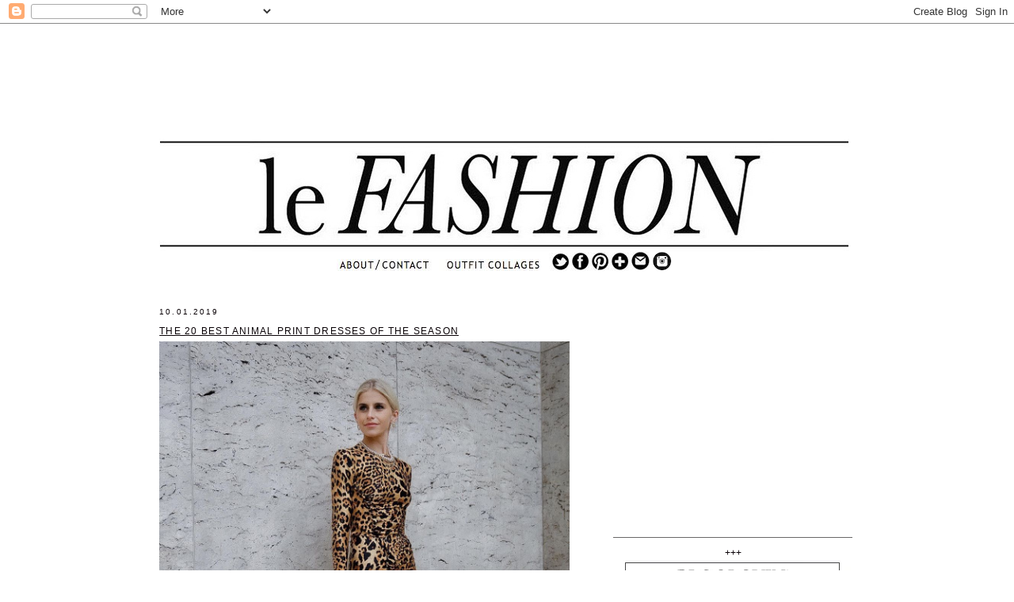

--- FILE ---
content_type: text/html; charset=UTF-8
request_url: https://www.lefashion.com/2019/10/20-best-animal-print-dresses.html
body_size: 14032
content:
<!DOCTYPE html>
<html dir='ltr' xmlns='http://www.w3.org/1999/xhtml' xmlns:b='http://www.google.com/2005/gml/b' xmlns:data='http://www.google.com/2005/gml/data' xmlns:expr='http://www.google.com/2005/gml/expr'>
<head>
<link href='https://www.blogger.com/static/v1/widgets/2944754296-widget_css_bundle.css' rel='stylesheet' type='text/css'/>
<meta content='text/html; charset=UTF-8' http-equiv='Content-Type'/>
<meta content='blogger' name='generator'/>
<link href='https://www.lefashion.com/favicon.ico' rel='icon' type='image/x-icon'/>
<link href='https://www.lefashion.com/2019/10/20-best-animal-print-dresses.html' rel='canonical'/>
<link rel="alternate" type="application/atom+xml" title="Le Fashion - Atom" href="https://www.lefashion.com/feeds/posts/default" />
<link rel="alternate" type="application/rss+xml" title="Le Fashion - RSS" href="https://www.lefashion.com/feeds/posts/default?alt=rss" />
<link rel="service.post" type="application/atom+xml" title="Le Fashion - Atom" href="https://www.blogger.com/feeds/2426375999726401624/posts/default" />

<link rel="alternate" type="application/atom+xml" title="Le Fashion - Atom" href="https://www.lefashion.com/feeds/4587820673845808681/comments/default" />
<!--Can't find substitution for tag [blog.ieCssRetrofitLinks]-->
<link href='https://blogger.googleusercontent.com/img/b/R29vZ2xl/AVvXsEiroJhbCkDXdDyMH24iwKnTJDP7MbrLDlWO_1hoqDlnGHlt62PRydlYdyYv36PpOkKkg8cLTVcCbQKTFxhgRkPglGjXOFqKBU_TkaKzcrD4SHIfZFCpH3b4R6EpnPA7gUu2iiuFh2tlqSih/s1600/Animal-Print-Dress-Leopard-Zebra-Snakeskin-Caroline-Daur-Fall-Street-Style-Le-Fashion-Blog.jpg' rel='image_src'/>
<meta content='Slip into leopard, snakeskin, or zebra for a fresh take on dresses this fall.' name='description'/>
<meta content='https://www.lefashion.com/2019/10/20-best-animal-print-dresses.html' property='og:url'/>
<meta content='The 20 Best Animal Print Dresses of the Season' property='og:title'/>
<meta content='Slip into leopard, snakeskin, or zebra for a fresh take on dresses this fall.' property='og:description'/>
<meta content='https://blogger.googleusercontent.com/img/b/R29vZ2xl/AVvXsEiroJhbCkDXdDyMH24iwKnTJDP7MbrLDlWO_1hoqDlnGHlt62PRydlYdyYv36PpOkKkg8cLTVcCbQKTFxhgRkPglGjXOFqKBU_TkaKzcrD4SHIfZFCpH3b4R6EpnPA7gUu2iiuFh2tlqSih/w1200-h630-p-k-no-nu/Animal-Print-Dress-Leopard-Zebra-Snakeskin-Caroline-Daur-Fall-Street-Style-Le-Fashion-Blog.jpg' property='og:image'/>
<title>Le Fashion: The 20 Best Animal Print Dresses of the Season</title><link href='https://blogger.googleusercontent.com/img/b/R29vZ2xl/AVvXsEhGAD11KBMaW2JOsqz3WjfLfI6XEC3HWAWNuekl9lkHeuPFowuSvFnuf58xhi3Bwd9nQvs_Eh7_yKWa1-BOt2FCB40lKw0zb5x3pBlFBMaTu3bnHg8Fapi6L7Odit1hxvURRW6fXkm-m50/s1600/1939530_667801806610440_561027586_nnn.jpg' rel='shortcut icon' type='image/vnd.microsoft.icon'/>
<style id='page-skin-1' type='text/css'><!--
/*
-----------------------------------------------
Blogger Template Style
Name:     Minima
Designer: Douglas Bowman
URL:      www.stopdesign.com
Date:     26 Feb 2004
Updated by: Blogger Team
----------------------------------------------- */
/* Variable definitions
====================
<Variable name="bgcolor" description="Page Background Color"
type="color" default="#fff">
<Variable name="textcolor" description="Text Color"
type="color" default="#333">
<Variable name="linkcolor" description="Link Color"
type="color" default="#58a">
<Variable name="pagetitlecolor" description="Blog Title Color"
type="color" default="#666">
<Variable name="descriptioncolor" description="Blog Description Color"
type="color" default="#999">
<Variable name="titlecolor" description="Post Title Color"
type="color" default="#c60">
<Variable name="bordercolor" description="Border Color"
type="color" default="#ccc">
<Variable name="sidebarcolor" description="Sidebar Title Color"
type="color" default="#999">
<Variable name="sidebartextcolor" description="Sidebar Text Color"
type="color" default="#666">
<Variable name="visitedlinkcolor" description="Visited Link Color"
type="color" default="#999">
<Variable name="bodyfont" description="Text Font"
type="font" default="normal normal 100% Georgia, Serif">
<Variable name="posttitlefont" description="posttitle Font"
type="font"
default="normal normal 78% 'Trebuchet MS',Trebuchet,Arial,Verdana,Sans-serif">
<Variable name="postbody" description="postbody Font"
type="font"
default="normal normal 78% 'Trebuchet MS',Trebuchet,Arial,Verdana,Sans-serif">
<Variable name="headerfont" description="Sidebar Title Font"
type="font"
default="normal normal 78% 'Trebuchet MS',Trebuchet,Arial,Verdana,Sans-serif">
<Variable name="pagetitlefont" description="Blog Title Font"
type="font"
default="normal normal 200% Georgia, Serif">
<Variable name="descriptionfont" description="Blog Description Font"
type="font"
default="normal normal 78% 'Trebuchet MS', Trebuchet, Arial, Verdana, Sans-serif">
<Variable name="postfooterfont" description="Post Footer Font"
type="font"
default="normal normal 78% 'Trebuchet MS', Trebuchet, Arial, Verdana, Sans-serif">
<Variable name="startSide" description="Side where text starts in blog language"
type="automatic" default="left">
<Variable name="endSide" description="Side where text ends in blog language"
type="automatic" default="right">
*/
/* Use this with templates/template-twocol.html */
body, .body-fauxcolumn-outer {
background:#ffffff;
margin:0;
color:#333333;
font:x-small Georgia Serif;
font-size/* */:/**/small;
font-size: /**/small;
text-align: center;
}
a:link {
color:#4c4c4c;
text-decoration:none;
}
a:visited {
color:#333333;
text-decoration:none;
}
a:hover {
color:#0a0307;
text-decoration:underline;
}
a img {
border-width:0;
}
/* Header
-----------------------------------------------
*/
#header-wrapper {
width:810px;
height:205px;
margin:0 .3em 75px;
float: left;
border:0px solid #696868;
}
#header-inner {
background-position: center;
margin-left: auto;
margin-right: auto;
float: left;
}
#header {
width:871px;
height:410px;
margin: 0px;
border: 0px solid #696868;
float: left;
text-align: center;
color:#999999;
}
#header h1 {
margin:5px 5px 0;
padding:15px 20px .25em;
line-height:1.2em;
text-transform:uppercase;
letter-spacing:.2em;
font: normal normal 200% Georgia, Serif;
}
#header a {
color:#999999;
text-decoration:none;
}
#header a:hover {
color:#999999;
}
#header .description {
margin:0 5px 5px;
padding:0 20px 15px;
max-width:700px;
text-transform:uppercase;
letter-spacing:.2em;
line-height: 1.4em;
font: normal normal 78% 'Trebuchet MS', Trebuchet, Arial, Verdana, Sans-serif;
color: #999999;
}
#header img {
margin-left: auto;
margin-right: auto;
}
/* Outer-Wrapper
----------------------------------------------- */
#outer-wrapper {
width: 885px;
margin:0 auto;
padding:10px;
text-align:left;
font: normal normal 95% Trebuchet, Trebuchet MS, Arial, sans-serif;
}
#main-wrapper {
width: 520px;
margin:0 .3em;
float: left;
word-wrap: break-word; /* fix for long text breaking sidebar float in IE */
overflow: hidden;     /* fix for long non-text content breaking IE sidebar float */
}
#sidebar-wrapper {
width: 302px;
margin:.5em;
float: right;
word-wrap: break-word; /* fix for long text breaking sidebar float in IE */
/* overflow: hidden;      fix for long non-text content breaking IE sidebar float */
}
/* Headings
----------------------------------------------- */
h2 {
margin:1.5em 0 .75em;
font:normal normal 85% 'Trebuchet MS',Trebuchet,Arial,Verdana,Sans-serif;
line-height: 1.4em;
text-transform:uppercase;
letter-spacing:.2em;
color:#0a0307;
}
/* Posts
-----------------------------------------------
*/
h2.date-header {
margin:3em 0 .5em;
padding-top: 1.5em;
}
.post {
margin:.5em 0 1.5em;
border-bottom:1px dotted #696868;
padding-bottom:0em;
padding-top:1 em;
}
.post h3 {
margin:.25em 0 0;
padding:0 0 4px;
padding-top: .2em;
font-size:280%;
font-weight:;
line-height:1.6em;
font: normal normal 100% 'Trebuchet MS',Trebuchet,Arial,Verdana,Sans-serif;
text-transform:uppercase;
text-decoration:underline;
letter-spacing:.1em;
color:#0a0307;
}
.post h3 a, .post h3 a:visited, .post h3 strong {
display:block;
text-decoration:none;
color:#0a0307;
font-weight:normal;
line-height:1.4em
}
.post h3 strong, .post h3 a:hover {
color:#333333;
}
.post-body {
margin:0 0 .5em;
line-height:1.6em;
line-height:1.6em;
font-size:50%;
font: normal normal 101% 'Trebuchet MS',Trebuchet,Arial,Verdana,Sans-serif;
color:#0a0307;
text-align:justify;
}
.post-body blockquote {
line-height:1.3em;
}
.post-footer {
margin: .75em 0;
color:#0a0307;
text-transform:uppercase;
letter-spacing:.1em;
font: normal normal 78% 'Trebuchet MS', Trebuchet, Arial, Verdana, Sans-serif;
line-height: 2.7em;
}
.comment-link {
margin-left:.6em;
}
.post img {
padding: 0px;
border:0px solid #696868;
}
.post blockquote {
margin:1em 20px;
}
.post blockquote p {
margin:.75em 0;
}
/* Comments
----------------------------------------------- */
#comments h4 {
margin:1em 0;
font-weight: bold;
line-height: 1.4em;
text-transform:uppercase;
letter-spacing:.2em;
color: #0a0307;
}
#comments-block {
margin:1em 0 1.5em;
line-height:1.6em;
}
#comments-block .comment-author {
margin:.5em 0;
}
#comments-block .comment-body {
margin:.25em 0 0;
}
#comments-block .comment-footer {
margin:-.25em 0 2em;
line-height: 1.4em;
text-transform:uppercase;
letter-spacing:.1em;
}
#comments-block .comment-body p {
margin:0 0 .75em;
}
.deleted-comment {
font-style:italic;
color:gray;
}
#blog-pager-newer-link {
float: left;
font-size:120%;
text-transform:uppercase;
}
#blog-pager-older-link {
float: right;
font-size:120%;
text-transform:uppercase;
}
#blog-pager {
text-align: center;
}
.feed-links {
clear: both;
line-height: 2.5em;
}
/* Sidebar Content
----------------------------------------------- */
.sidebar {
margin:3em 0 .5em;
color: #0a0307;
line-height: 1.5em;
}
.sidebar ul {
list-style:none;
margin:0 0 0;
padding: 0 0;
}
.sidebar li {
margin:0;
padding-top:0;
padding-right:0;
padding-bottom:.2em;
padding-left:15px;
text-indent:-15px;
line-height:1.5em;
}
.sidebar .widget, .main .widget {
border-bottom:1px solid #696868;
margin:0 0 .75em;
padding:0 0 .75em;
}
.main .Blog {
border-bottom-width: 0;
}
/* Profile
----------------------------------------------- */
.profile-img {
float: left;
margin-top: 0;
margin-right: 5px;
margin-bottom: 5px;
margin-left: 0;
padding: 4px;
border: 1px solid #696868;
}
.profile-data {
margin:0;
text-transform:uppercase;
letter-spacing:.1em;
font: normal normal 78% 'Trebuchet MS', Trebuchet, Arial, Verdana, Sans-serif;
color: #0a0307;
font-weight: bold;
line-height: 1.6em;
}
.profile-datablock {
margin:.5em 0 .5em;
}
.profile-textblock {
margin: 0.5em 0;
line-height: 1.6em;
}
.profile-link {
font: normal normal 78% 'Trebuchet MS', Trebuchet, Arial, Verdana, Sans-serif;
text-transform: uppercase;
letter-spacing: .1em;
}
/* Footer
----------------------------------------------- */
#footer {
width:660px;
clear:both;
margin:0 0px auto;
padding-top:15px;
line-height: 1.6em;
text-transform:uppercase;
letter-spacing:.1em;
text-align: center;
}
/* Left/Right ad*/
#dynamicSidebarLeft {	position: absolute;top: 30px;left: 0;padding: 0;}
#dynamicSidebarRight {	position: absolute;	top: 30px;	right: 0;	padding: 0;}
/* Left/Right ad*/
#dynamicSidebarLeft {	position: absolute;top: 30px;left: 0;padding: 0;}
#dynamicSidebarRight {	position: absolute;	top: 30px;	right: 0;	padding: 0;}
/* Left/Right ad*/
#dynamicSidebarLeft {	position: absolute;top: 30px;left: 0;padding: 0;}
#dynamicSidebarRight {	position: absolute;	top: 30px;	right: 0;	padding: 0;}
/* Left/Right ad*/
#dynamicSidebarLeft {	position: absolute;top: 30px;left: 0;padding: 0;}
#dynamicSidebarRight {	position: absolute;	top: 30px;	right: 0;	padding: 0;}
/* Left/Right ad*/
#dynamicSidebarLeft {	position: absolute;top: 30px;left: 0;padding: 0;}
#dynamicSidebarRight {	position: absolute;	top: 30px;	right: 0;	padding: 0;}
/* Left/Right ad*/
#dynamicSidebarLeft {	position: absolute;top: 30px;left: 0;padding: 0;}
#dynamicSidebarRight {	position: absolute;	top: 30px;	right: 0;	padding: 0;}
/* Left/Right ad*/
#dynamicSidebarLeft {	position: absolute;top: 30px;left: 0;padding: 0;}
#dynamicSidebarRight {	position: absolute;	top: 30px;	right: 0;	padding: 0;}
/* Left/Right ad*/
#dynamicSidebarLeft {	position: absolute;top: 30px;left: 0;padding: 0;}
#dynamicSidebarRight {	position: absolute;	top: 30px;	right: 0;	padding: 0;}
/* Left/Right ad*/
#dynamicSidebarLeft {	position: absolute;top: 30px;left: 0;padding: 0;}
#dynamicSidebarRight {	position: absolute;	top: 30px;	right: 0;	padding: 0;}
/* Left/Right ad*/
#dynamicSidebarLeft {	position: absolute;top: 30px;left: 0;padding: 0;}
#dynamicSidebarRight {	position: absolute;	top: 30px;	right: 0;	padding: 0;}
/* Left/Right ad*/
#dynamicSidebarLeft {	position: absolute;top: 30px;left: 0;padding: 0;}
#dynamicSidebarRight {	position: absolute;	top: 30px;	right: 0;	padding: 0;}
/* Left/Right ad*/
#dynamicSidebarLeft {	position: absolute;top: 30px;left: 0;padding: 0;}
#dynamicSidebarRight {	position: absolute;	top: 30px;	right: 0;	padding: 0;}
/* Left/Right ad*/
#dynamicSidebarLeft {	position: absolute;top: 30px;left: 0;padding: 0;}
#dynamicSidebarRight {	position: absolute;	top: 30px;	right: 0;	padding: 0;}
/* Left/Right ad*/
#dynamicSidebarLeft {	position: absolute;top: 30px;left: 0;padding: 0;}
#dynamicSidebarRight {	position: absolute;	top: 30px;	right: 0;	padding: 0;}
/* Left/Right ad*/
#dynamicSidebarLeft {	position: absolute;top: 30px;left: 0;padding: 0;}
#dynamicSidebarRight {	position: absolute;	top: 30px;	right: 0;	padding: 0;}
/* Left/Right ad*/
#dynamicSidebarLeft {	position: absolute;top: 30px;left: 0;padding: 0;}
#dynamicSidebarRight {	position: absolute;	top: 30px;	right: 0;	padding: 0;}
/* Left/Right ad*/
#dynamicSidebarLeft {	position: absolute;top: 30px;left: 0;padding: 0;}
#dynamicSidebarRight {	position: absolute;	top: 30px;	right: 0;	padding: 0;}
/* Left/Right ad*/
#dynamicSidebarLeft {	position: absolute;top: 30px;left: 0;padding: 0;}
#dynamicSidebarRight {	position: absolute;	top: 30px;	right: 0;	padding: 0;}
/* Left/Right ad*/
#dynamicSidebarLeft {	position: absolute;top: 30px;left: 0;padding: 0;}
#dynamicSidebarRight {	position: absolute;	top: 30px;	right: 0;	padding: 0;}
/* Left/Right ad*/
#dynamicSidebarLeft {	position: absolute;top: 30px;left: 0;padding: 0;}
#dynamicSidebarRight {	position: absolute;	top: 30px;	right: 0;	padding: 0;}
/* Left/Right ad*/
#dynamicSidebarLeft {	position: absolute;top: 30px;left: 0;padding: 0;}
#dynamicSidebarRight {	position: absolute;	top: 30px;	right: 0;	padding: 0;}
/* Left/Right ad*/
#dynamicSidebarLeft {	position: absolute;top: 30px;left: 0;padding: 0;}
#dynamicSidebarRight {	position: absolute;	top: 30px;	right: 0;	padding: 0;}
/* Left/Right ad*/
#dynamicSidebarLeft {	position: absolute;top: 30px;left: 0;padding: 0;}
#dynamicSidebarRight {	position: absolute;	top: 30px;	right: 0;	padding: 0;}
/* Left/Right ad*/
#dynamicSidebarLeft {	position: absolute;top: 30px;left: 0;padding: 0;}
#dynamicSidebarRight {	position: absolute;	top: 30px;	right: 0;	padding: 0;}
/* Left/Right ad*/
#dynamicSidebarLeft {	position: absolute;top: 30px;left: 0;padding: 0;}
#dynamicSidebarRight {	position: absolute;	top: 30px;	right: 0;	padding: 0;}
/* Left/Right ad*/
#dynamicSidebarLeft {	position: absolute;top: 30px;left: 0;padding: 0;}
#dynamicSidebarRight {	position: absolute;	top: 30px;	right: 0;	padding: 0;}
/* Left/Right ad*/
#dynamicSidebarLeft {	position: absolute;top: 30px;left: 0;padding: 0;}
#dynamicSidebarRight {	position: absolute;	top: 30px;	right: 0;	padding: 0;}
/* Left/Right ad*/
#dynamicSidebarLeft {	position: absolute;top: 30px;left: 0;padding: 0;}
#dynamicSidebarRight {	position: absolute;	top: 30px;	right: 0;	padding: 0;}
/* Left/Right ad*/
#dynamicSidebarLeft {	position: absolute;top: 30px;left: 0;padding: 0;}
#dynamicSidebarRight {	position: absolute;	top: 30px;	right: 0;	padding: 0;}
/* Left/Right ad*/
#dynamicSidebarLeft {	position: absolute;top: 30px;left: 0;padding: 0;}
#dynamicSidebarRight {	position: absolute;	top: 30px;	right: 0;	padding: 0;}
/* Left/Right ad*/
#dynamicSidebarLeft {	position: absolute;top: 30px;left: 0;padding: 0;}
#dynamicSidebarRight {	position: absolute;	top: 30px;	right: 0;	padding: 0;}
/* Left/Right ad*/
#dynamicSidebarLeft {	position: absolute;top: 30px;left: 0;padding: 0;}
#dynamicSidebarRight {	position: absolute;	top: 30px;	right: 0;	padding: 0;}
/* Left/Right ad*/
#dynamicSidebarLeft {	position: absolute;top: 30px;left: 0;padding: 0;}
#dynamicSidebarRight {	position: absolute;	top: 30px;	right: 0;	padding: 0;}
/* Left/Right ad*/
#dynamicSidebarLeft {	position: absolute;top: 30px;left: 0;padding: 0;}
#dynamicSidebarRight {	position: absolute;	top: 30px;	right: 0;	padding: 0;}
/* Left/Right ad*/
#dynamicSidebarLeft {	position: absolute;top: 30px;left: 0;padding: 0;}
#dynamicSidebarRight {	position: absolute;	top: 30px;	right: 0;	padding: 0;}
/* Left/Right ad*/
#dynamicSidebarLeft {	position: absolute;top: 30px;left: 0;padding: 0;}
#dynamicSidebarRight {	position: absolute;	top: 30px;	right: 0;	padding: 0;}
/* Left/Right ad*/
#dynamicSidebarLeft {	position: absolute;top: 30px;left: 0;padding: 0;}
#dynamicSidebarRight {	position: absolute;	top: 30px;	right: 0;	padding: 0;}
/* Left/Right ad*/
#dynamicSidebarLeft {	position: absolute;top: 30px;left: 0;padding: 0;}
#dynamicSidebarRight {	position: absolute;	top: 30px;	right: 0;	padding: 0;}
/* Left/Right ad*/
#dynamicSidebarLeft {	position: absolute;top: 30px;left: 0;padding: 0;}
#dynamicSidebarRight {	position: absolute;	top: 30px;	right: 0;	padding: 0;}
/* Left/Right ad*/
#dynamicSidebarLeft {	position: absolute;top: 30px;left: 0;padding: 0;}
#dynamicSidebarRight {	position: absolute;	top: 30px;	right: 0;	padding: 0;}
/* Left/Right ad*/
#dynamicSidebarLeft {	position: absolute;top: 30px;left: 0;padding: 0;}
#dynamicSidebarRight {	position: absolute;	top: 30px;	right: 0;	padding: 0;}
/* Left/Right ad*/
#dynamicSidebarLeft {	position: absolute;top: 30px;left: 0;padding: 0;}
#dynamicSidebarRight {	position: absolute;	top: 30px;	right: 0;	padding: 0;}
#linkwithin_logolink_0 {display:none!important;}
#linkwithin_logolink_1 {display:none!important;}
#linkwithin_logolink_2 {display:none!important;}
#linkwithin_logolink_3 {display:none!important;}#linkwithin_logolink_0 {display:none!important;}
#linkwithin_logolink_1 {display:none!important;}
#linkwithin_logolink_2 {display:none!important;}
#linkwithin_logolink_3 {display:none!important;}#linkwithin_logolink_0 {display:none!important;}
#linkwithin_logolink_1 {display:none!important;}
#linkwithin_logolink_2 {display:none!important;}
#linkwithin_logolink_3 {display:none!important;}#linkwithin_logolink_0 {display:none!important;}
#linkwithin_logolink_1 {display:none!important;}
#linkwithin_logolink_2 {display:none!important;}
#linkwithin_logolink_3 {display:none!important;}
--></style>
<script type='text/javascript'>

  var _gaq = _gaq || [];
  _gaq.push(['_setAccount', 'UA-5901370-1']);
  _gaq.push(['_trackPageview']);

  (function() {
    var ga = document.createElement('script'); ga.type = 'text/javascript'; ga.async = false;
	ga.src = ('https:' == document.location.protocol ? 'https://' : 'http://') + 'stats.g.doubleclick.net/dc.js';
    var s = document.getElementsByTagName('script')[0]; s.parentNode.insertBefore(ga, s);
  })();

</script>
<!-- START GOOGLE DFP HEAD SECTION -->
<script type='text/javascript'>
  //<![CDATA[
    var googletag = googletag || {};
    googletag.cmd = googletag.cmd || [];
    (function() {
        var gads = document.createElement('script');
        gads.async = false;
        gads.type = 'text/javascript';
        var useSSL = 'https:' == document.location.protocol;
        gads.src = (useSSL ? 'https:' : 'http:') +
                '//www.googletagservices.com/tag/js/gpt.js';
        var node = document.getElementsByTagName('script')[0];
        node.parentNode.insertBefore(gads, node);
    })();
  //]]>
</script>
<script type='text/javascript'>
  //<![CDATA[
var currentLocation = window.location.pathname;
if (currentLocation == '/'){
    googletag.cmd.push(function() {
        googletag.defineSlot('/36299600/inf/lefashion/homepage/header', [728, 90], 'cliqueheader').addService(googletag.pubads());
        googletag.defineSlot('/36299600/inf/lefashion/homepage/300multitop', [[300, 600], [300, 250]], '300multitop').addService(googletag.pubads());
        googletag.defineSlot('/36299600/inf/lefashion/homepage/300multibottom', [[300, 600], [300, 250]], '300multibottom').addService(googletag.pubads());
        googletag.pubads().enableSingleRequest();
        googletag.pubads().collapseEmptyDivs();
        googletag.enableServices();
    });
} else {
    googletag.cmd.push(function() {
        googletag.defineSlot('/36299600/inf/lefashion/ros/header', [728, 90], 'cliqueheader').addService(googletag.pubads());
        googletag.defineSlot('/36299600/inf/lefashion/ros/300multitop', [[300, 600], [300, 250]], '300multitop').addService(googletag.pubads());
        googletag.defineSlot('/36299600/inf/lefashion/ros/300multibottom', [[300, 600], [300, 250]], '300multibottom').addService(googletag.pubads());
        googletag.pubads().enableSingleRequest();
        googletag.pubads().collapseEmptyDivs();
        googletag.enableServices();
    });
    currentLocation = "not homepage";
}
  //]]>
</script>
<!-- END GOOGLE DFP HEAD SECTION -->
<meta content='7e15ddfa04755302c880315fe75b5714' name='p:domain_verify'/>
<script src='//ajax.googleapis.com/ajax/libs/jquery/1.4.3/jquery.min.js'></script>
<link href='https://www.blogger.com/dyn-css/authorization.css?targetBlogID=2426375999726401624&amp;zx=e924cee1-e429-4ffb-af89-6109a0b283bc' media='none' onload='if(media!=&#39;all&#39;)media=&#39;all&#39;' rel='stylesheet'/><noscript><link href='https://www.blogger.com/dyn-css/authorization.css?targetBlogID=2426375999726401624&amp;zx=e924cee1-e429-4ffb-af89-6109a0b283bc' rel='stylesheet'/></noscript>
<meta name='google-adsense-platform-account' content='ca-host-pub-1556223355139109'/>
<meta name='google-adsense-platform-domain' content='blogspot.com'/>

<!-- data-ad-client=ca-pub-2848634249818898 -->

</head>
<body>
<div class='dynamicSidebar left' id='dynamicSidebarLeft'></div>
<div class='dynamicSidebar right' id='dynamicSidebarRight'></div>
<div class='navbar section' id='navbar'><div class='widget Navbar' data-version='1' id='Navbar1'><script type="text/javascript">
    function setAttributeOnload(object, attribute, val) {
      if(window.addEventListener) {
        window.addEventListener('load',
          function(){ object[attribute] = val; }, false);
      } else {
        window.attachEvent('onload', function(){ object[attribute] = val; });
      }
    }
  </script>
<div id="navbar-iframe-container"></div>
<script type="text/javascript" src="https://apis.google.com/js/platform.js"></script>
<script type="text/javascript">
      gapi.load("gapi.iframes:gapi.iframes.style.bubble", function() {
        if (gapi.iframes && gapi.iframes.getContext) {
          gapi.iframes.getContext().openChild({
              url: 'https://www.blogger.com/navbar/2426375999726401624?po\x3d4587820673845808681\x26origin\x3dhttps://www.lefashion.com',
              where: document.getElementById("navbar-iframe-container"),
              id: "navbar-iframe"
          });
        }
      });
    </script><script type="text/javascript">
(function() {
var script = document.createElement('script');
script.type = 'text/javascript';
script.src = '//pagead2.googlesyndication.com/pagead/js/google_top_exp.js';
var head = document.getElementsByTagName('head')[0];
if (head) {
head.appendChild(script);
}})();
</script>
</div></div>
<div id='outer-wrapper'><div id='wrap2'>
<!-- skip links for text browsers -->
<span id='skiplinks' style='display:none;'>
<a href='#main'>skip to main </a> |
      <a href='#sidebar'>skip to sidebar</a>
</span>
<div class='header1 section' id='header1'><div class='widget HTML' data-version='1' id='HTML65'>
<div class='widget-content'>
<div style="width:100%;text-align:center;padding:0; margin-left:-48px; padding-bottom:20px;">
</div>
<style>
#interContainer{ z-index:99999999;}
</style>
</div>
<div class='clear'></div>
</div></div>
<div id='header-wrapper'>
<div class='header section' id='header'><div class='widget HTML' data-version='1' id='HTML4'>
<div class='widget-content'>
<!-- AUDIENCESCIENCE AD TAG CODE -->
<script type="text/javascript">
<!--
var rsi_segs = [];
var segs_beg=document.cookie.indexOf('rsi_segs=');
if (segs_beg>=0){
segs_beg=document.cookie.indexOf('=',segs_beg)+1;
if(segs_beg>0){
var segs_end=document.cookie.indexOf(';',segs_beg);
if(segs_end==-1) segs_end=document.cookie.length;
rsi_segs=document.cookie.substring(segs_beg,segs_end)
.split('|');
}
}
var segLen=20;
var segQS="";
if (rsi_segs.length<segLen){segLen=rsi_segs.length}
for (var i=0;i<segLen;i++){
segQS+=("asi"+"="+rsi_segs[i]+";")
}
//-->
</script>
<!-- END AUDIENCESCIENCE AD TAG CODE -->

<script type="text/javascript">
//<![CDATA[
ord=Math.random()*10000000000000000;
//]]>
</script>

<script async src="https://pagead2.googlesyndication.com/pagead/js/adsbygoogle.js?client=ca-pub-2848634249818898"
     crossorigin="anonymous"></script>
<!-- LE FASHION HEADER -->
<ins class="adsbygoogle"
     style="display:inline-block;width:728px;height:90px"
     data-ad-client="ca-pub-2848634249818898"
     data-ad-slot="7652251048"></ins>
<script>
     (adsbygoogle = window.adsbygoogle || []).push({});
</script>
</div>
<div class='clear'></div>
</div><div class='widget HTML' data-version='1' id='HTML1'>
<div class='widget-content'>
<!-- Begin comScore Tag -->
<script>
  var _comscore = _comscore || [];
  _comscore.push({ c1: "2", c2: "6035261" });
  (function() {
    var s = document.createElement("script"), el = document.getElementsByTagName("script")[0]; s.async = false;
    s.src = (document.location.protocol == "https:" ? "https://sb" : "http://b") + ".scorecardresearch.com/beacon.js";
    el.parentNode.insertBefore(s, el);
  })();
</script>
<noscript>
  <img src="https://lh3.googleusercontent.com/blogger_img_proxy/AEn0k_vQOEq9t6Yxwtf2XgtN5FWoGY2-0wek4FZZ7MJ2uAaMx6N3NcdlodX5csO5xqJDlhwXBKPyrw_L5MCExof5uemvw49iYX1c3NfI1aBVKJm4k_PH6cPg_JAvMLrJf9KB=s0-d">
</noscript>
<!-- End comScore Tag -->
</div>
<div class='clear'></div>
</div><div class='widget Header' data-version='1' id='Header1'>
<div id='header-inner'>
<a href='https://www.lefashion.com/' style='display: block'>
<img alt='Le Fashion' height='164px; ' id='Header1_headerimg' src='https://blogger.googleusercontent.com/img/b/R29vZ2xl/AVvXsEioit0FiVdWznYXGXUfsZjBApxKAZySQuREQdgDFkTFXGIwDIWqs6RxzE5W5Y66mjca8Mm_KPUIj0umjI89ZnF5M1Yx23BSb80Ah5i-BP2sh2DDSON5j5ACxJ-ekljPh3UC5V5RkYGbIOg/s1600/LONGLINE2n-1ndouble2.jpg' style='display: block' width='871px; '/>
</a>
</div>
</div><div class='widget Text' data-version='1' id='Text3'>
<div class='widget-content'>
<a href="https://www.lefashion.com/p/about-me.html"><img src="https://blogger.googleusercontent.com/img/a/AVvXsEiW68eEP1GOv-WC7XQrz0tvaI3MiBqKLEnVzwDz1gvqxhh5AK0tIfcrmYBVjO7iSxjcOZAXZ-VQSzJrPkiVrsPeX8kmX8QKoCqvOc3Wd_8Lsd0Hj5H4cAA9YMJoakix7bfh3h2agU-x0ZQGLtKzYmlyffStjv-L8U7AHrKAowNXNXAdc1cVjOz2TjeD" / /></a><span =""  style="color:white;">.</span><a href="http://www.lefashion.com/search/label/OUTFIT%20COLLAGE"><img src="https://blogger.googleusercontent.com/img/a/AVvXsEhqZh-qNkUCB3legbjF_YGMEwRphMI_e8RbHvVtaYEhTD9we5nReartZtrc06o_Tx8mtzVPcNWX6R6EyWh5hI0dv2t5gTflQzUtDEl5Cg3zKq3iVqvJVrwBfQ2DGk4T4t0-WEqoE_LgoP3YEFrqK5GEmOJRi7i1ljGITfzFsFkKDftgR6GU-yf3crgo" / /></a><span =""  style="color:white;">...</span><a href="http://twitter.com/_lefashion_" target="_blank"><img src="https://blogger.googleusercontent.com/img/a/AVvXsEhiiHBBzRygYH-5A8cWMsyYwyPA8wuFpul8LKuqyBa66OyoBQJQKJK-NThhAuINj9yKtuWcmB8dnb-COC9BU9HoabrPLGqKTeXdnD4T8FbdS8NpPU3aDIUAjepXuU-GREAK6OAkFJjLnSDd7sCFmMNX_N8BnPV97CdCGbcTmSIBxb6aO1ZIn2qM9tlZ" / /></a><a href="http://www.facebook.com/LeFashion" target="_blank"><img src="https://blogger.googleusercontent.com/img/a/AVvXsEgqUIRCer8wnyk6cbU_47Q51vrKeuxZeRYXXAAVvMIlR3XynDXZC7YfM2jD9G0MCAJoEvaoxWrVPTSqOAvR22coo-c7fkRpUQMukp9rixHyRC48LKtPyMQ4cSTge5IHw7cxVSYprVq-27WzMhOhsPQvqhhkMGt29fiu-VCkzksOxW4bbuEkUSB3Ekpl" / /></a><a href="http://pinterest.com/lefashion/" target="_blank"><img src="https://blogger.googleusercontent.com/img/a/AVvXsEgnlO0UzawC7T83BVIasiiAHuL_yXgxbBDolBjELDZmN84dUYxSlzH9iRT_XFCOcIYQ3FHlWKUutC9IgSg2yY_8_lA3LmpGe_w6X_cUpi4NlB72lNhReTOdxPCyMLTX46UrSr3h4Og01YYwCXHId5aJ6aK7DO2zq_SowRo9ddFIJAlFzjKSssBKu8BY" / /></a><a href="http://www.bloglovin.com/blog/39894/le-fashion" target="_blank"><img src="https://blogger.googleusercontent.com/img/a/AVvXsEhm6MB68aF_SYXRVDON9Kr-Xo3WzAbxANR74nv-2RUfDSNNOPgVCCloLBcGu7FD4h3pVmREYlKaOkT7aFWlKch2VuaBFN-R60oc12jXRANssEGZ2c0RJIgNaXDfGqc8Es0EnHtoZZovzo5-vS7IKzN6QAvOGhtJfneLOs7DOLqG_C8wbamIq8nc7Qd7" / /></a><a href="mailto:lefashionimage@gmail.com"><img src="https://blogger.googleusercontent.com/img/a/AVvXsEgwFSANUkS5e2Gu40wbcEUsPwmAYmSzY3qXT6BM1j0TcrLDPRbuCux-Bi2VJ3PWcw1Z147TQWF2UZ4XoUetLt5jwj2ut8cM9E6WQN9qp6RT8zUgx4R7OhW-WQ85uR8E5dX1_fac2R_lecSYBVsHk5y_dLQTCQT5bnkdvkFEyBTaAE3xQ9we18LIebax" / /> </a><a href="https://instagram.com/lefashion/" target="_blank"><img src="https://blogger.googleusercontent.com/img/a/AVvXsEgtHZXrLRygtw7jB2W4ofHvUz2YhK-LEPOg0EDDrBcqw_z-6tIU5HBvseqNvR6d2jLoShivofy0U7YMCVZ1MGPQP4MrezTvD8yMj-Wz4djavAhFl7QgOnRU7BM3aoaEN2qqhu-XKCdbAv-DkO0pGuffi9Bz6nEj1LU0CHTd3vwdGSn1HdRCPHWO2leA" / /></a>
</div>
<div class='clear'></div>
</div></div>
</div>
<div id='content-wrapper'>
<div id='crosscol-wrapper' style='text-align:center'>
<div class='crosscol no-items section' id='crosscol'></div>
</div>
<div id='main-wrapper'>
<div class='main section' id='main'><div class='widget Blog' data-version='1' id='Blog1'>
<div class='blog-posts hfeed'>

          <div class="date-outer">
        
<h2 class='date-header'><span>10.01.2019</span></h2>

          <div class="date-posts">
        
<div class='post-outer'>
<div class='post hentry uncustomized-post-template'>
<a name='4587820673845808681'></a>
<h3 class='post-title entry-title'>
<a href='https://www.lefashion.com/2019/10/20-best-animal-print-dresses.html'>The 20 Best Animal Print Dresses of the Season</a>
</h3>
<div class='post-header-line-1'></div>
<div class='post-body entry-content'>
<a href="https://blogger.googleusercontent.com/img/b/R29vZ2xl/AVvXsEiroJhbCkDXdDyMH24iwKnTJDP7MbrLDlWO_1hoqDlnGHlt62PRydlYdyYv36PpOkKkg8cLTVcCbQKTFxhgRkPglGjXOFqKBU_TkaKzcrD4SHIfZFCpH3b4R6EpnPA7gUu2iiuFh2tlqSih/s1600/Animal-Print-Dress-Leopard-Zebra-Snakeskin-Caroline-Daur-Fall-Street-Style-Le-Fashion-Blog.jpg"><img alt="The 20 Best Animal Print Dresses of the Season" border="0" data-original-width="518" src="https://blogger.googleusercontent.com/img/b/R29vZ2xl/AVvXsEiroJhbCkDXdDyMH24iwKnTJDP7MbrLDlWO_1hoqDlnGHlt62PRydlYdyYv36PpOkKkg8cLTVcCbQKTFxhgRkPglGjXOFqKBU_TkaKzcrD4SHIfZFCpH3b4R6EpnPA7gUu2iiuFh2tlqSih/s1600/Animal-Print-Dress-Leopard-Zebra-Snakeskin-Caroline-Daur-Fall-Street-Style-Le-Fashion-Blog.jpg" title="" width="518" /></a><br />
Photo via: <u><a href="https://www.instagram.com/p/B29Vv9MlCPA/" target="_blank">@carodaur</a></u><br />
<br />
We&#8217;re seeing <u><a href="http://bit.ly/2oM1zaZ" target="_blank">animal print dresses</a></u> on chic women around the world and we&#8217;re not mad about it. Case in point: influencer, <u><a href="https://www.instagram.com/carodaur/" target="_blank">Caroline Daur</a></u>, steps out in Paris in a lust-worthy <u><a href="http://bit.ly/2oJv1OJ" target="_blank">leopard dress</a></u> that has us rushing to get her look. We love how she pairs hers with <u><a href="http://bit.ly/2oGLPpv" target="_blank">boots</a></u> and a&nbsp;<u><a href="http://bit.ly/2oDTTay" target="_blank">sequinned bag</a></u>, but we have plenty of other ideas, like adding <u><a href="http://bit.ly/2n4JUef" target="_blank">heeled sandals</a></u>&nbsp;and a <u><a href="http://bit.ly/2nh8ecC" target="_blank">leather jacket</a></u> for a night out. If a dressed-down look is more your vibe, slip on a pair of <u><a href="http://bit.ly/2oGPYtz" target="_blank">sneakers</a></u> and a <u><a href="http://bit.ly/2ng6r7H" target="_blank">denim jacket</a></u> for a casual-cool take on the dress of the season.  <br />
<br />
<div class="shopthepost-widget" data-widget-id="3744755">
<script type="text/javascript">!function(w,i,d,g,e,t){if (!d.getElementById(i)) {element = d.createElement(t);element.id = i;element.src = 'https://widgets.rewardstyle.com' + e;d.body.appendChild(element);}      if (typeof w[g] === 'object') {        if (d.readyState === 'complete') {          w[g].init();        }}}(window, 'shopthepost-script', document, '__stp', '/js/shopthepost.js', 'script');</script><br />
<div class="rs-adblock">
<img onerror="this.parentNode.innerHTML=&#39;Disable your ad blocking software to view this content.&#39;" src="https://assets.rewardstyle.com/production/2da8cde3b1c037a1328d32266aff44b4d829169b/images/search/350.gif" style="height: 15px; width: 15px;" /><noscript>JavaScript is currently disabled in this browser. Reactivate it to view this content.</noscript></div>
</div>
<div style='clear: both;'></div>
</div>
<div class='post-footer'>
<div class='post-footer-line post-footer-line-1'>
<span class='post-author vcard'>
Posted by
<span class='fn'>Jeanine Gordon</span>
</span>
<span class='post-timestamp'>
</span>
<span class='reaction-buttons'>
</span>
<span class='star-ratings'>
</span>
<span class='post-comment-link'>
</span>
<span class='post-backlinks post-comment-link'>
</span>
<span class='post-icons'>
</span>
</div>
<div class='post-footer-line post-footer-line-2'>
<span class='post-labels'>
Labels:
<a href='https://www.lefashion.com/search/label/BAG' rel='tag'>BAG</a>,
<a href='https://www.lefashion.com/search/label/BOOTS' rel='tag'>BOOTS</a>,
<a href='https://www.lefashion.com/search/label/CAROLINE%20DAUR' rel='tag'>CAROLINE DAUR</a>,
<a href='https://www.lefashion.com/search/label/DRESS' rel='tag'>DRESS</a>,
<a href='https://www.lefashion.com/search/label/FALL' rel='tag'>FALL</a>,
<a href='https://www.lefashion.com/search/label/FALL%2FWINTER%20INSPIRATION' rel='tag'>FALL/WINTER INSPIRATION</a>,
<a href='https://www.lefashion.com/search/label/INSTAGRAM' rel='tag'>INSTAGRAM</a>,
<a href='https://www.lefashion.com/search/label/JEANINE' rel='tag'>JEANINE</a>,
<a href='https://www.lefashion.com/search/label/LEOPARD' rel='tag'>LEOPARD</a>,
<a href='https://www.lefashion.com/search/label/PRINTS' rel='tag'>PRINTS</a>,
<a href='https://www.lefashion.com/search/label/SNAKESKIN' rel='tag'>SNAKESKIN</a>,
<a href='https://www.lefashion.com/search/label/STREET%20STYLE' rel='tag'>STREET STYLE</a>,
<a href='https://www.lefashion.com/search/label/ZEBRA' rel='tag'>ZEBRA</a>
</span>
</div>
<div class='post-footer-line post-footer-line-3'>
<iframe allowTransparency='true' frameborder='0' scrolling='no' src='http://www.facebook.com/plugins/like.php?href=https://www.lefashion.com/2019/10/20-best-animal-print-dresses.html&layout=button_count&show-faces=false&width=100&action=like&colorscheme=light' style='border:none; overflow:hidden; width:455px; height:20px'></iframe>
<a href='http://twitter.com/share?text=The 20 Best Animal Print Dresses of the Season&url=https://www.lefashion.com/2019/10/20-best-animal-print-dresses.html&via=_lefashion_&related=bloggerplugins:Widgets and Tutorials for Blogger' rel='nofollow' style='' target='_blank' title='Share on Twitter'><img src='https://4.bp.blogspot.com/-7gnyxZfRRYg/XxXuwSkMPPI/AAAAAAAAOSA/OxYK4gj5z4QQRURZLzmbjffrPTaI3oESwCLcBGAsYHQ/s1600/4zyhkz.jpg'/></a>
<div class='linkwithin_div'></div>
<span class='post-location'>
</span>
</div>
</div>
</div>
<div class='comments' id='comments'>
<a name='comments'></a>
<div id='backlinks-container'>
<div id='Blog1_backlinks-container'>
</div>
</div>
</div>
</div>
<div class='inline-ad'>
</div>

        </div></div>
      
</div>
<div class='blog-pager' id='blog-pager'>
<span id='blog-pager-newer-link'>
<a class='blog-pager-newer-link' href='https://www.lefashion.com/2019/10/sweater-dress-fall-wardrobe-essential.html' id='Blog1_blog-pager-newer-link' title='Newer Post'>Newer Post</a>
</span>
<span id='blog-pager-older-link'>
<a class='blog-pager-older-link' href='https://www.lefashion.com/2019/10/fall-outfit-idea-black-raw-hem-jeans.html' id='Blog1_blog-pager-older-link' title='Older Post'>Older Post</a>
</span>
<a class='home-link' href='https://www.lefashion.com/'>Home</a>
</div>
<div class='clear'></div>
<div class='post-feeds'>
</div>
</div></div>
</div>
<div id='sidebar-wrapper'>
<div class='sidebar section' id='sidebar'><div class='widget Text' data-version='1' id='Text5'>
<div class='widget-content'>
<div> <span style="color: rgb(255, 255, 255);">....................................................................</span><br/><span style="color: rgb(255, 255, 255);">.</span><br style="color: rgb(255, 255, 255);" /> </div>


<script async src="https://pagead2.googlesyndication.com/pagead/js/adsbygoogle.js?client=ca-pub-2848634249818898"
     crossorigin="anonymous"></script>
<!-- LE FASHION TOP SIDEBAR -->
<ins class="adsbygoogle"
     style="display:block"
     data-ad-client="ca-pub-2848634249818898"
     data-ad-slot="2251519048"
     data-ad-format="auto"
     data-full-width-responsive="true"></ins>
<script>
     (adsbygoogle = window.adsbygoogle || []).push({});
</script>
</div>
<div class='clear'></div>
</div><div class='widget HTML' data-version='1' id='HTML3'>
<div class='widget-content'>
<div align="center">+++</div><a href="http://www.bloglovin.com/blog/39894/le-fashion" target="blank"><img alt="bloglovin" border="0" src="https://hosting.photobucket.com/images/aa419/lefashion/30rtzqc.png" /></a><br />

<a data-pin-do="embedUser" href="http://www.pinterest.com/lefashion/"data-pin-scale-width="92" data-pin-scale-height="200" data-pin-board-width="900">Visit LeFashion's profile on Pinterest.</a><!-- Please call pinit.js only once per page --><script type="text/javascript" async src="//assets.pinterest.com/js/pinit.js"></script>
</div>
<div class='clear'></div>
</div><div class='widget HTML' data-version='1' id='HTML6'>
<div class='widget-content'>
<script async src="https://pagead2.googlesyndication.com/pagead/js/adsbygoogle.js?client=ca-pub-2848634249818898"
     crossorigin="anonymous"></script>
<!-- LE FASHION SIDE 1 -->
<ins class="adsbygoogle"
     style="display:block"
     data-ad-client="ca-pub-2848634249818898"
     data-ad-slot="2044701145"
     data-ad-format="auto"
     data-full-width-responsive="true"></ins>
<script>
     (adsbygoogle = window.adsbygoogle || []).push({});
</script>
</div>
<div class='clear'></div>
</div><div class='widget Text' data-version='1' id='Text2'>
<h2 class='title'>My Other Blogs:</h2>
<div class='widget-content'>
<a href="http://olsensanonymous.blogspot.com/" target="_blank"><img src="https://hosting.photobucket.com/images/aa419/lefashion/5zeb7d.png"/></a><br /><a href="http://le-bump.com/posts" target="_blank"><img src="https://lh3.googleusercontent.com/blogger_img_proxy/AEn0k_t0pI9IV42EWi19VF1rvhv7n7JMci34QKACcNhzmHRLqulLNN4ys2EMxmRX2TXAJPYRg3r8PjSz_WTurnqz04IjccuBPY__umnlUTiMyLLSfbDgHdfLVHFcLjA92wv2pBu84KqC1m4UytTKUQqjy7ROJns=s0-d" /></a><br/>
</div>
<div class='clear'></div>
</div><div class='widget HTML' data-version='1' id='HTML11'>
<div class='widget-content'>
<!-- AD6 -->
<!-- AD7 -->
<!-- AD8 -->
<span style="color:#000000;"><a href="https://plus.google.com/b/113924102622543622144/?rel=author"></a></span>
</div>
<div class='clear'></div>
</div><div class='widget HTML' data-version='1' id='HTML7'>
<div class='widget-content'>
<script async src="//pagead2.googlesyndication.com/pagead/js/adsbygoogle.js"></script>
<!-- lefashionimage_sidebar_AdSense1_300x250_as -->
<ins class="adsbygoogle"
     style="display:inline-block;width:300px;height:250px"
     data-ad-client="ca-pub-2848634249818898"
     data-ad-slot="1480341917"></ins>
<script>
(adsbygoogle = window.adsbygoogle || []).push({});
</script>
</div>
<div class='clear'></div>
</div><div class='widget BlogArchive' data-version='1' id='BlogArchive1'>
<h2>Blog Archive</h2>
<div class='widget-content'>
<div id='ArchiveList'>
<div id='BlogArchive1_ArchiveList'>
<select id='BlogArchive1_ArchiveMenu'>
<option value=''>Blog Archive</option>
<option value='https://www.lefashion.com/2023/03/'>March (1)</option>
<option value='https://www.lefashion.com/2023/02/'>February (3)</option>
<option value='https://www.lefashion.com/2023/01/'>January (5)</option>
<option value='https://www.lefashion.com/2022/12/'>December (4)</option>
<option value='https://www.lefashion.com/2022/11/'>November (10)</option>
<option value='https://www.lefashion.com/2022/10/'>October (5)</option>
<option value='https://www.lefashion.com/2022/09/'>September (6)</option>
<option value='https://www.lefashion.com/2022/08/'>August (4)</option>
<option value='https://www.lefashion.com/2022/07/'>July (8)</option>
<option value='https://www.lefashion.com/2022/06/'>June (12)</option>
<option value='https://www.lefashion.com/2022/05/'>May (14)</option>
<option value='https://www.lefashion.com/2022/04/'>April (11)</option>
<option value='https://www.lefashion.com/2022/03/'>March (19)</option>
<option value='https://www.lefashion.com/2022/02/'>February (18)</option>
<option value='https://www.lefashion.com/2022/01/'>January (38)</option>
<option value='https://www.lefashion.com/2021/12/'>December (18)</option>
<option value='https://www.lefashion.com/2021/11/'>November (14)</option>
<option value='https://www.lefashion.com/2021/10/'>October (16)</option>
<option value='https://www.lefashion.com/2021/09/'>September (18)</option>
<option value='https://www.lefashion.com/2021/08/'>August (14)</option>
<option value='https://www.lefashion.com/2021/07/'>July (19)</option>
<option value='https://www.lefashion.com/2021/06/'>June (20)</option>
<option value='https://www.lefashion.com/2021/05/'>May (16)</option>
<option value='https://www.lefashion.com/2021/04/'>April (23)</option>
<option value='https://www.lefashion.com/2021/03/'>March (34)</option>
<option value='https://www.lefashion.com/2021/02/'>February (29)</option>
<option value='https://www.lefashion.com/2021/01/'>January (63)</option>
<option value='https://www.lefashion.com/2020/12/'>December (29)</option>
<option value='https://www.lefashion.com/2020/11/'>November (46)</option>
<option value='https://www.lefashion.com/2020/10/'>October (91)</option>
<option value='https://www.lefashion.com/2020/09/'>September (81)</option>
<option value='https://www.lefashion.com/2020/08/'>August (83)</option>
<option value='https://www.lefashion.com/2020/07/'>July (91)</option>
<option value='https://www.lefashion.com/2020/06/'>June (91)</option>
<option value='https://www.lefashion.com/2020/05/'>May (71)</option>
<option value='https://www.lefashion.com/2020/04/'>April (73)</option>
<option value='https://www.lefashion.com/2020/03/'>March (104)</option>
<option value='https://www.lefashion.com/2020/02/'>February (95)</option>
<option value='https://www.lefashion.com/2020/01/'>January (112)</option>
<option value='https://www.lefashion.com/2019/12/'>December (127)</option>
<option value='https://www.lefashion.com/2019/11/'>November (111)</option>
<option value='https://www.lefashion.com/2019/10/'>October (123)</option>
<option value='https://www.lefashion.com/2019/09/'>September (83)</option>
<option value='https://www.lefashion.com/2019/08/'>August (70)</option>
<option value='https://www.lefashion.com/2019/07/'>July (55)</option>
<option value='https://www.lefashion.com/2019/06/'>June (64)</option>
<option value='https://www.lefashion.com/2019/05/'>May (71)</option>
<option value='https://www.lefashion.com/2019/04/'>April (97)</option>
<option value='https://www.lefashion.com/2019/03/'>March (109)</option>
<option value='https://www.lefashion.com/2019/02/'>February (75)</option>
<option value='https://www.lefashion.com/2019/01/'>January (108)</option>
<option value='https://www.lefashion.com/2018/12/'>December (54)</option>
<option value='https://www.lefashion.com/2018/11/'>November (20)</option>
<option value='https://www.lefashion.com/2018/10/'>October (23)</option>
<option value='https://www.lefashion.com/2018/09/'>September (14)</option>
<option value='https://www.lefashion.com/2018/08/'>August (12)</option>
<option value='https://www.lefashion.com/2018/07/'>July (26)</option>
<option value='https://www.lefashion.com/2018/06/'>June (44)</option>
<option value='https://www.lefashion.com/2018/05/'>May (32)</option>
<option value='https://www.lefashion.com/2018/04/'>April (41)</option>
<option value='https://www.lefashion.com/2018/03/'>March (34)</option>
<option value='https://www.lefashion.com/2018/02/'>February (31)</option>
<option value='https://www.lefashion.com/2018/01/'>January (38)</option>
<option value='https://www.lefashion.com/2017/12/'>December (38)</option>
<option value='https://www.lefashion.com/2017/11/'>November (28)</option>
<option value='https://www.lefashion.com/2017/10/'>October (39)</option>
<option value='https://www.lefashion.com/2017/09/'>September (62)</option>
<option value='https://www.lefashion.com/2017/08/'>August (60)</option>
<option value='https://www.lefashion.com/2017/07/'>July (53)</option>
<option value='https://www.lefashion.com/2017/06/'>June (35)</option>
<option value='https://www.lefashion.com/2017/05/'>May (31)</option>
<option value='https://www.lefashion.com/2017/04/'>April (34)</option>
<option value='https://www.lefashion.com/2017/03/'>March (38)</option>
<option value='https://www.lefashion.com/2017/02/'>February (54)</option>
<option value='https://www.lefashion.com/2017/01/'>January (62)</option>
<option value='https://www.lefashion.com/2016/12/'>December (63)</option>
<option value='https://www.lefashion.com/2016/11/'>November (82)</option>
<option value='https://www.lefashion.com/2016/10/'>October (97)</option>
<option value='https://www.lefashion.com/2016/09/'>September (100)</option>
<option value='https://www.lefashion.com/2016/08/'>August (118)</option>
<option value='https://www.lefashion.com/2016/07/'>July (90)</option>
<option value='https://www.lefashion.com/2016/06/'>June (182)</option>
<option value='https://www.lefashion.com/2016/05/'>May (225)</option>
<option value='https://www.lefashion.com/2016/04/'>April (68)</option>
<option value='https://www.lefashion.com/2016/03/'>March (56)</option>
<option value='https://www.lefashion.com/2016/02/'>February (17)</option>
<option value='https://www.lefashion.com/2016/01/'>January (29)</option>
<option value='https://www.lefashion.com/2015/12/'>December (27)</option>
<option value='https://www.lefashion.com/2015/11/'>November (29)</option>
<option value='https://www.lefashion.com/2015/10/'>October (37)</option>
<option value='https://www.lefashion.com/2015/09/'>September (24)</option>
<option value='https://www.lefashion.com/2015/08/'>August (23)</option>
<option value='https://www.lefashion.com/2015/07/'>July (42)</option>
<option value='https://www.lefashion.com/2015/06/'>June (35)</option>
<option value='https://www.lefashion.com/2015/05/'>May (36)</option>
<option value='https://www.lefashion.com/2015/04/'>April (37)</option>
<option value='https://www.lefashion.com/2015/03/'>March (25)</option>
<option value='https://www.lefashion.com/2015/02/'>February (23)</option>
<option value='https://www.lefashion.com/2015/01/'>January (31)</option>
<option value='https://www.lefashion.com/2014/12/'>December (33)</option>
<option value='https://www.lefashion.com/2014/11/'>November (41)</option>
<option value='https://www.lefashion.com/2014/10/'>October (30)</option>
<option value='https://www.lefashion.com/2014/09/'>September (28)</option>
<option value='https://www.lefashion.com/2014/08/'>August (23)</option>
<option value='https://www.lefashion.com/2014/07/'>July (32)</option>
<option value='https://www.lefashion.com/2014/06/'>June (27)</option>
<option value='https://www.lefashion.com/2014/05/'>May (42)</option>
<option value='https://www.lefashion.com/2014/04/'>April (49)</option>
<option value='https://www.lefashion.com/2014/03/'>March (53)</option>
<option value='https://www.lefashion.com/2014/02/'>February (39)</option>
<option value='https://www.lefashion.com/2014/01/'>January (36)</option>
<option value='https://www.lefashion.com/2013/12/'>December (27)</option>
<option value='https://www.lefashion.com/2013/11/'>November (24)</option>
<option value='https://www.lefashion.com/2013/10/'>October (25)</option>
<option value='https://www.lefashion.com/2013/09/'>September (27)</option>
<option value='https://www.lefashion.com/2013/08/'>August (25)</option>
<option value='https://www.lefashion.com/2013/07/'>July (25)</option>
<option value='https://www.lefashion.com/2013/06/'>June (24)</option>
<option value='https://www.lefashion.com/2013/05/'>May (27)</option>
<option value='https://www.lefashion.com/2013/04/'>April (21)</option>
<option value='https://www.lefashion.com/2013/03/'>March (26)</option>
<option value='https://www.lefashion.com/2013/02/'>February (21)</option>
<option value='https://www.lefashion.com/2013/01/'>January (25)</option>
<option value='https://www.lefashion.com/2012/12/'>December (22)</option>
<option value='https://www.lefashion.com/2012/11/'>November (17)</option>
<option value='https://www.lefashion.com/2012/10/'>October (27)</option>
<option value='https://www.lefashion.com/2012/09/'>September (27)</option>
<option value='https://www.lefashion.com/2012/08/'>August (25)</option>
<option value='https://www.lefashion.com/2012/07/'>July (32)</option>
<option value='https://www.lefashion.com/2012/06/'>June (27)</option>
<option value='https://www.lefashion.com/2012/05/'>May (32)</option>
<option value='https://www.lefashion.com/2012/04/'>April (30)</option>
<option value='https://www.lefashion.com/2012/03/'>March (30)</option>
<option value='https://www.lefashion.com/2012/02/'>February (32)</option>
<option value='https://www.lefashion.com/2012/01/'>January (31)</option>
<option value='https://www.lefashion.com/2011/12/'>December (30)</option>
<option value='https://www.lefashion.com/2011/11/'>November (38)</option>
<option value='https://www.lefashion.com/2011/10/'>October (35)</option>
<option value='https://www.lefashion.com/2011/09/'>September (39)</option>
<option value='https://www.lefashion.com/2011/08/'>August (34)</option>
<option value='https://www.lefashion.com/2011/07/'>July (34)</option>
<option value='https://www.lefashion.com/2011/06/'>June (24)</option>
<option value='https://www.lefashion.com/2011/05/'>May (29)</option>
<option value='https://www.lefashion.com/2011/04/'>April (33)</option>
<option value='https://www.lefashion.com/2011/03/'>March (40)</option>
<option value='https://www.lefashion.com/2011/02/'>February (39)</option>
<option value='https://www.lefashion.com/2011/01/'>January (36)</option>
<option value='https://www.lefashion.com/2010/12/'>December (37)</option>
<option value='https://www.lefashion.com/2010/11/'>November (42)</option>
<option value='https://www.lefashion.com/2010/10/'>October (42)</option>
<option value='https://www.lefashion.com/2010/09/'>September (43)</option>
<option value='https://www.lefashion.com/2010/08/'>August (45)</option>
<option value='https://www.lefashion.com/2010/07/'>July (48)</option>
<option value='https://www.lefashion.com/2010/06/'>June (39)</option>
<option value='https://www.lefashion.com/2010/05/'>May (44)</option>
<option value='https://www.lefashion.com/2010/04/'>April (49)</option>
<option value='https://www.lefashion.com/2010/03/'>March (57)</option>
<option value='https://www.lefashion.com/2010/02/'>February (46)</option>
<option value='https://www.lefashion.com/2010/01/'>January (54)</option>
<option value='https://www.lefashion.com/2009/12/'>December (52)</option>
<option value='https://www.lefashion.com/2009/11/'>November (66)</option>
<option value='https://www.lefashion.com/2009/10/'>October (87)</option>
<option value='https://www.lefashion.com/2009/09/'>September (102)</option>
<option value='https://www.lefashion.com/2009/08/'>August (110)</option>
<option value='https://www.lefashion.com/2009/07/'>July (93)</option>
<option value='https://www.lefashion.com/2009/06/'>June (101)</option>
<option value='https://www.lefashion.com/2009/05/'>May (98)</option>
<option value='https://www.lefashion.com/2009/04/'>April (93)</option>
<option value='https://www.lefashion.com/2009/03/'>March (90)</option>
<option value='https://www.lefashion.com/2009/02/'>February (89)</option>
<option value='https://www.lefashion.com/2009/01/'>January (49)</option>
<option value='https://www.lefashion.com/2008/12/'>December (38)</option>
<option value='https://www.lefashion.com/2008/11/'>November (69)</option>
<option value='https://www.lefashion.com/2008/10/'>October (84)</option>
<option value='https://www.lefashion.com/2008/09/'>September (136)</option>
<option value='https://www.lefashion.com/2008/08/'>August (127)</option>
<option value='https://www.lefashion.com/2008/07/'>July (190)</option>
</select>
</div>
</div>
<div class='clear'></div>
</div>
</div><div class='widget AdSense' data-version='1' id='AdSense1'>
<div class='widget-content'>
<script async src="https://pagead2.googlesyndication.com/pagead/js/adsbygoogle.js"></script>
<!-- lefashionimage_sidebar_AdSense1_1x1_as -->
<ins class="adsbygoogle"
     style="display:block"
     data-ad-client="ca-pub-2848634249818898"
     data-ad-host="ca-host-pub-1556223355139109"
     data-ad-slot="1741417389"
     data-ad-format="auto"
     data-full-width-responsive="true"></ins>
<script>
(adsbygoogle = window.adsbygoogle || []).push({});
</script>
<div class='clear'></div>
</div>
</div></div>
</div>
<!-- spacer for skins that want sidebar and main to be the same height-->
<div class='clear'>&#160;</div>
</div>
<!-- end content-wrapper -->
<div id='footer-wrapper'>
<div class='footer section' id='footer'><div class='widget HTML' data-version='1' id='HTML13'>
<div class='widget-content'>
<a href="http://twitter.com/_lefashion_" target="_blank"><img src="https://blogger.googleusercontent.com/img/a/AVvXsEhiiHBBzRygYH-5A8cWMsyYwyPA8wuFpul8LKuqyBa66OyoBQJQKJK-NThhAuINj9yKtuWcmB8dnb-COC9BU9HoabrPLGqKTeXdnD4T8FbdS8NpPU3aDIUAjepXuU-GREAK6OAkFJjLnSDd7sCFmMNX_N8BnPV97CdCGbcTmSIBxb6aO1ZIn2qM9tlZ" / /></a><a href="http://www.facebook.com/LeFashion" target="_blank"><img src="https://blogger.googleusercontent.com/img/a/AVvXsEgqUIRCer8wnyk6cbU_47Q51vrKeuxZeRYXXAAVvMIlR3XynDXZC7YfM2jD9G0MCAJoEvaoxWrVPTSqOAvR22coo-c7fkRpUQMukp9rixHyRC48LKtPyMQ4cSTge5IHw7cxVSYprVq-27WzMhOhsPQvqhhkMGt29fiu-VCkzksOxW4bbuEkUSB3Ekpl" / /></a><a href="http://pinterest.com/lefashion/" target="_blank"><img src="https://blogger.googleusercontent.com/img/a/AVvXsEgnlO0UzawC7T83BVIasiiAHuL_yXgxbBDolBjELDZmN84dUYxSlzH9iRT_XFCOcIYQ3FHlWKUutC9IgSg2yY_8_lA3LmpGe_w6X_cUpi4NlB72lNhReTOdxPCyMLTX46UrSr3h4Og01YYwCXHId5aJ6aK7DO2zq_SowRo9ddFIJAlFzjKSssBKu8BY" / /></a><a href="http://www.bloglovin.com/blog/39894/le-fashion" target="_blank"><img src="https://blogger.googleusercontent.com/img/a/AVvXsEhm6MB68aF_SYXRVDON9Kr-Xo3WzAbxANR74nv-2RUfDSNNOPgVCCloLBcGu7FD4h3pVmREYlKaOkT7aFWlKch2VuaBFN-R60oc12jXRANssEGZ2c0RJIgNaXDfGqc8Es0EnHtoZZovzo5-vS7IKzN6QAvOGhtJfneLOs7DOLqG_C8wbamIq8nc7Qd7" / /></a><a href="mailto:lefashionimage@gmail.com"><img src="https://blogger.googleusercontent.com/img/a/AVvXsEgwFSANUkS5e2Gu40wbcEUsPwmAYmSzY3qXT6BM1j0TcrLDPRbuCux-Bi2VJ3PWcw1Z147TQWF2UZ4XoUetLt5jwj2ut8cM9E6WQN9qp6RT8zUgx4R7OhW-WQ85uR8E5dX1_fac2R_lecSYBVsHk5y_dLQTCQT5bnkdvkFEyBTaAE3xQ9we18LIebax" / /> </a><a href="https://instagram.com/lefashion/" target="_blank"><img src="https://blogger.googleusercontent.com/img/a/AVvXsEgtHZXrLRygtw7jB2W4ofHvUz2YhK-LEPOg0EDDrBcqw_z-6tIU5HBvseqNvR6d2jLoShivofy0U7YMCVZ1MGPQP4MrezTvD8yMj-Wz4djavAhFl7QgOnRU7BM3aoaEN2qqhu-XKCdbAv-DkO0pGuffi9Bz6nEj1LU0CHTd3vwdGSn1HdRCPHWO2leA" / /></a> <span =""  style="color:white;"><a href="http://fashionhyper.com/blog/le-fashion/?verify=FH295477"></a></span><br /><span =""  style="color:white;">&#8212; &#8212; &#8212; &#8212; &#8212;</span>
</div>
<div class='clear'></div>
</div><div class='widget HTML' data-version='1' id='HTML10'>
<div class='widget-content'>
<script async src="//pagead2.googlesyndication.com/pagead/js/adsbygoogle.js"></script>
<!-- Le Fashion Bottom -->
<ins class="adsbygoogle"
     style="display:inline-block;width:728px;height:90px"
     data-ad-client="ca-pub-2848634249818898"
     data-ad-slot="3024879912"></ins>
<script>
(adsbygoogle = window.adsbygoogle || []).push({});
</script>
</div>
<div class='clear'></div>
</div><div class='widget HTML' data-version='1' id='HTML2'>
<div class='widget-content'>
<script type="text/javascript">
var gaJsHost = (("https:" == document.location.protocol) ? "https://ssl." : "http://www.");
document.write(unescape("%3Cscript src='" + gaJsHost + "google-analytics.com/ga.js' type='text/javascript'%3E%3C/script%3E"));
</script>
<script type="text/javascript">
var pageTracker = _gat._getTracker("UA-5901406-2");
pageTracker._trackPageview();
</script>
</div>
<div class='clear'></div>
</div><div class='widget HTML' data-version='1' id='HTML5'>
<div class='widget-content'>
<!-- Audience Science - Start -->
<script src="//js.revsci.net/gateway/gw.js?csid=F10931"></script>
<script>
F10931.DM_addEncToLoc("AS_Section","lefashionimage"); F10931.DM_tag();
</script>
<!-- Audience Science - End -->
</div>
<div class='clear'></div>
</div></div>
</div>
</div></div>
<!-- end outer-wrapper -->
<!-- Quantcast Tag -->
<script type='text/javascript'>
var _qevents = _qevents || [];

(function() {
var elem = document.createElement('script');
elem.src = (document.location.protocol == "https:" ? "https://secure" : "http://edge") + ".quantserve.com/quant.js";
elem.async = false;
elem.type = "text/javascript";
var scpt = document.getElementsByTagName('script')[0];
scpt.parentNode.insertBefore(elem, scpt);
})();

_qevents.push({
qacct:"p-BZHU9WrH4DGsA"
});
</script>
<noscript>
<div style='display:none;'>
<img alt='Quantcast' border='0' height='1' src='//pixel.quantserve.com/pixel/p-BZHU9WrH4DGsA.gif' width='1'/>
</div>
</noscript>
<!-- End Quantcast tag -->
<script type='text/javascript'>
$(function(){
	var $dsb = [$("#dynamicSidebarLeft"), $("#dynamicSidebarRight")],
		cw = $("div#content-wrapper").outerWidth(true)+24;
		
	
	$(window).resize(function() {
		var sbarW = (($(window).width() - cw) / 2) + 12;
		$dsb[0].width(sbarW).height($("body").height());
		$dsb[1].width(sbarW).height($("body").height());
	}).resize();
        $(window).load(function() {
		var sbarW = (($(window).width() - cw) / 2) + 12;
		$dsb[0].width(sbarW).height($("body").height());
		$dsb[1].width(sbarW).height($("body").height());
	});
});
</script>

<script type="text/javascript" src="https://www.blogger.com/static/v1/widgets/3845888474-widgets.js"></script>
<script type='text/javascript'>
window['__wavt'] = 'AOuZoY4HfDI3P6AEgzYKdiYDzvfjJKCsDQ:1768854408840';_WidgetManager._Init('//www.blogger.com/rearrange?blogID\x3d2426375999726401624','//www.lefashion.com/2019/10/20-best-animal-print-dresses.html','2426375999726401624');
_WidgetManager._SetDataContext([{'name': 'blog', 'data': {'blogId': '2426375999726401624', 'title': 'Le Fashion', 'url': 'https://www.lefashion.com/2019/10/20-best-animal-print-dresses.html', 'canonicalUrl': 'https://www.lefashion.com/2019/10/20-best-animal-print-dresses.html', 'homepageUrl': 'https://www.lefashion.com/', 'searchUrl': 'https://www.lefashion.com/search', 'canonicalHomepageUrl': 'https://www.lefashion.com/', 'blogspotFaviconUrl': 'https://www.lefashion.com/favicon.ico', 'bloggerUrl': 'https://www.blogger.com', 'hasCustomDomain': true, 'httpsEnabled': true, 'enabledCommentProfileImages': true, 'gPlusViewType': 'FILTERED_POSTMOD', 'adultContent': false, 'analyticsAccountNumber': 'UA-5901370-1', 'encoding': 'UTF-8', 'locale': 'en', 'localeUnderscoreDelimited': 'en', 'languageDirection': 'ltr', 'isPrivate': false, 'isMobile': false, 'isMobileRequest': false, 'mobileClass': '', 'isPrivateBlog': false, 'isDynamicViewsAvailable': true, 'feedLinks': '\x3clink rel\x3d\x22alternate\x22 type\x3d\x22application/atom+xml\x22 title\x3d\x22Le Fashion - Atom\x22 href\x3d\x22https://www.lefashion.com/feeds/posts/default\x22 /\x3e\n\x3clink rel\x3d\x22alternate\x22 type\x3d\x22application/rss+xml\x22 title\x3d\x22Le Fashion - RSS\x22 href\x3d\x22https://www.lefashion.com/feeds/posts/default?alt\x3drss\x22 /\x3e\n\x3clink rel\x3d\x22service.post\x22 type\x3d\x22application/atom+xml\x22 title\x3d\x22Le Fashion - Atom\x22 href\x3d\x22https://www.blogger.com/feeds/2426375999726401624/posts/default\x22 /\x3e\n\n\x3clink rel\x3d\x22alternate\x22 type\x3d\x22application/atom+xml\x22 title\x3d\x22Le Fashion - Atom\x22 href\x3d\x22https://www.lefashion.com/feeds/4587820673845808681/comments/default\x22 /\x3e\n', 'meTag': '', 'adsenseClientId': 'ca-pub-2848634249818898', 'adsenseHostId': 'ca-host-pub-1556223355139109', 'adsenseHasAds': true, 'adsenseAutoAds': false, 'boqCommentIframeForm': true, 'loginRedirectParam': '', 'isGoogleEverywhereLinkTooltipEnabled': true, 'view': '', 'dynamicViewsCommentsSrc': '//www.blogblog.com/dynamicviews/4224c15c4e7c9321/js/comments.js', 'dynamicViewsScriptSrc': '//www.blogblog.com/dynamicviews/f9a985b7a2d28680', 'plusOneApiSrc': 'https://apis.google.com/js/platform.js', 'disableGComments': true, 'interstitialAccepted': false, 'sharing': {'platforms': [{'name': 'Get link', 'key': 'link', 'shareMessage': 'Get link', 'target': ''}, {'name': 'Facebook', 'key': 'facebook', 'shareMessage': 'Share to Facebook', 'target': 'facebook'}, {'name': 'BlogThis!', 'key': 'blogThis', 'shareMessage': 'BlogThis!', 'target': 'blog'}, {'name': 'X', 'key': 'twitter', 'shareMessage': 'Share to X', 'target': 'twitter'}, {'name': 'Pinterest', 'key': 'pinterest', 'shareMessage': 'Share to Pinterest', 'target': 'pinterest'}, {'name': 'Email', 'key': 'email', 'shareMessage': 'Email', 'target': 'email'}], 'disableGooglePlus': true, 'googlePlusShareButtonWidth': 0, 'googlePlusBootstrap': '\x3cscript type\x3d\x22text/javascript\x22\x3ewindow.___gcfg \x3d {\x27lang\x27: \x27en\x27};\x3c/script\x3e'}, 'hasCustomJumpLinkMessage': true, 'jumpLinkMessage': 'SEE MORE \u2192', 'pageType': 'item', 'postId': '4587820673845808681', 'postImageThumbnailUrl': 'https://blogger.googleusercontent.com/img/b/R29vZ2xl/AVvXsEiroJhbCkDXdDyMH24iwKnTJDP7MbrLDlWO_1hoqDlnGHlt62PRydlYdyYv36PpOkKkg8cLTVcCbQKTFxhgRkPglGjXOFqKBU_TkaKzcrD4SHIfZFCpH3b4R6EpnPA7gUu2iiuFh2tlqSih/s72-c/Animal-Print-Dress-Leopard-Zebra-Snakeskin-Caroline-Daur-Fall-Street-Style-Le-Fashion-Blog.jpg', 'postImageUrl': 'https://blogger.googleusercontent.com/img/b/R29vZ2xl/AVvXsEiroJhbCkDXdDyMH24iwKnTJDP7MbrLDlWO_1hoqDlnGHlt62PRydlYdyYv36PpOkKkg8cLTVcCbQKTFxhgRkPglGjXOFqKBU_TkaKzcrD4SHIfZFCpH3b4R6EpnPA7gUu2iiuFh2tlqSih/s1600/Animal-Print-Dress-Leopard-Zebra-Snakeskin-Caroline-Daur-Fall-Street-Style-Le-Fashion-Blog.jpg', 'pageName': 'The 20 Best Animal Print Dresses of the Season', 'pageTitle': 'Le Fashion: The 20 Best Animal Print Dresses of the Season', 'metaDescription': 'Slip into leopard, snakeskin, or zebra for a fresh take on dresses this fall.'}}, {'name': 'features', 'data': {}}, {'name': 'messages', 'data': {'edit': 'Edit', 'linkCopiedToClipboard': 'Link copied to clipboard!', 'ok': 'Ok', 'postLink': 'Post Link'}}, {'name': 'template', 'data': {'name': 'custom', 'localizedName': 'Custom', 'isResponsive': false, 'isAlternateRendering': false, 'isCustom': true}}, {'name': 'view', 'data': {'classic': {'name': 'classic', 'url': '?view\x3dclassic'}, 'flipcard': {'name': 'flipcard', 'url': '?view\x3dflipcard'}, 'magazine': {'name': 'magazine', 'url': '?view\x3dmagazine'}, 'mosaic': {'name': 'mosaic', 'url': '?view\x3dmosaic'}, 'sidebar': {'name': 'sidebar', 'url': '?view\x3dsidebar'}, 'snapshot': {'name': 'snapshot', 'url': '?view\x3dsnapshot'}, 'timeslide': {'name': 'timeslide', 'url': '?view\x3dtimeslide'}, 'isMobile': false, 'title': 'The 20 Best Animal Print Dresses of the Season', 'description': 'Slip into leopard, snakeskin, or zebra for a fresh take on dresses this fall.', 'featuredImage': 'https://blogger.googleusercontent.com/img/b/R29vZ2xl/AVvXsEiroJhbCkDXdDyMH24iwKnTJDP7MbrLDlWO_1hoqDlnGHlt62PRydlYdyYv36PpOkKkg8cLTVcCbQKTFxhgRkPglGjXOFqKBU_TkaKzcrD4SHIfZFCpH3b4R6EpnPA7gUu2iiuFh2tlqSih/s1600/Animal-Print-Dress-Leopard-Zebra-Snakeskin-Caroline-Daur-Fall-Street-Style-Le-Fashion-Blog.jpg', 'url': 'https://www.lefashion.com/2019/10/20-best-animal-print-dresses.html', 'type': 'item', 'isSingleItem': true, 'isMultipleItems': false, 'isError': false, 'isPage': false, 'isPost': true, 'isHomepage': false, 'isArchive': false, 'isLabelSearch': false, 'postId': 4587820673845808681}}]);
_WidgetManager._RegisterWidget('_NavbarView', new _WidgetInfo('Navbar1', 'navbar', document.getElementById('Navbar1'), {}, 'displayModeFull'));
_WidgetManager._RegisterWidget('_HTMLView', new _WidgetInfo('HTML65', 'header1', document.getElementById('HTML65'), {}, 'displayModeFull'));
_WidgetManager._RegisterWidget('_HTMLView', new _WidgetInfo('HTML4', 'header', document.getElementById('HTML4'), {}, 'displayModeFull'));
_WidgetManager._RegisterWidget('_HTMLView', new _WidgetInfo('HTML1', 'header', document.getElementById('HTML1'), {}, 'displayModeFull'));
_WidgetManager._RegisterWidget('_HeaderView', new _WidgetInfo('Header1', 'header', document.getElementById('Header1'), {}, 'displayModeFull'));
_WidgetManager._RegisterWidget('_TextView', new _WidgetInfo('Text3', 'header', document.getElementById('Text3'), {}, 'displayModeFull'));
_WidgetManager._RegisterWidget('_BlogView', new _WidgetInfo('Blog1', 'main', document.getElementById('Blog1'), {'cmtInteractionsEnabled': false, 'lightboxEnabled': true, 'lightboxModuleUrl': 'https://www.blogger.com/static/v1/jsbin/4049919853-lbx.js', 'lightboxCssUrl': 'https://www.blogger.com/static/v1/v-css/828616780-lightbox_bundle.css'}, 'displayModeFull'));
_WidgetManager._RegisterWidget('_TextView', new _WidgetInfo('Text5', 'sidebar', document.getElementById('Text5'), {}, 'displayModeFull'));
_WidgetManager._RegisterWidget('_HTMLView', new _WidgetInfo('HTML3', 'sidebar', document.getElementById('HTML3'), {}, 'displayModeFull'));
_WidgetManager._RegisterWidget('_HTMLView', new _WidgetInfo('HTML6', 'sidebar', document.getElementById('HTML6'), {}, 'displayModeFull'));
_WidgetManager._RegisterWidget('_TextView', new _WidgetInfo('Text2', 'sidebar', document.getElementById('Text2'), {}, 'displayModeFull'));
_WidgetManager._RegisterWidget('_HTMLView', new _WidgetInfo('HTML11', 'sidebar', document.getElementById('HTML11'), {}, 'displayModeFull'));
_WidgetManager._RegisterWidget('_HTMLView', new _WidgetInfo('HTML7', 'sidebar', document.getElementById('HTML7'), {}, 'displayModeFull'));
_WidgetManager._RegisterWidget('_BlogArchiveView', new _WidgetInfo('BlogArchive1', 'sidebar', document.getElementById('BlogArchive1'), {'languageDirection': 'ltr', 'loadingMessage': 'Loading\x26hellip;'}, 'displayModeFull'));
_WidgetManager._RegisterWidget('_AdSenseView', new _WidgetInfo('AdSense1', 'sidebar', document.getElementById('AdSense1'), {}, 'displayModeFull'));
_WidgetManager._RegisterWidget('_HTMLView', new _WidgetInfo('HTML13', 'footer', document.getElementById('HTML13'), {}, 'displayModeFull'));
_WidgetManager._RegisterWidget('_HTMLView', new _WidgetInfo('HTML10', 'footer', document.getElementById('HTML10'), {}, 'displayModeFull'));
_WidgetManager._RegisterWidget('_HTMLView', new _WidgetInfo('HTML2', 'footer', document.getElementById('HTML2'), {}, 'displayModeFull'));
_WidgetManager._RegisterWidget('_HTMLView', new _WidgetInfo('HTML5', 'footer', document.getElementById('HTML5'), {}, 'displayModeFull'));
</script>
</body>
</html>

--- FILE ---
content_type: text/html; charset=utf-8
request_url: https://www.google.com/recaptcha/api2/aframe
body_size: 267
content:
<!DOCTYPE HTML><html><head><meta http-equiv="content-type" content="text/html; charset=UTF-8"></head><body><script nonce="lDkgNq3205jaLe-S9V0S1g">/** Anti-fraud and anti-abuse applications only. See google.com/recaptcha */ try{var clients={'sodar':'https://pagead2.googlesyndication.com/pagead/sodar?'};window.addEventListener("message",function(a){try{if(a.source===window.parent){var b=JSON.parse(a.data);var c=clients[b['id']];if(c){var d=document.createElement('img');d.src=c+b['params']+'&rc='+(localStorage.getItem("rc::a")?sessionStorage.getItem("rc::b"):"");window.document.body.appendChild(d);sessionStorage.setItem("rc::e",parseInt(sessionStorage.getItem("rc::e")||0)+1);localStorage.setItem("rc::h",'1768854413329');}}}catch(b){}});window.parent.postMessage("_grecaptcha_ready", "*");}catch(b){}</script></body></html>